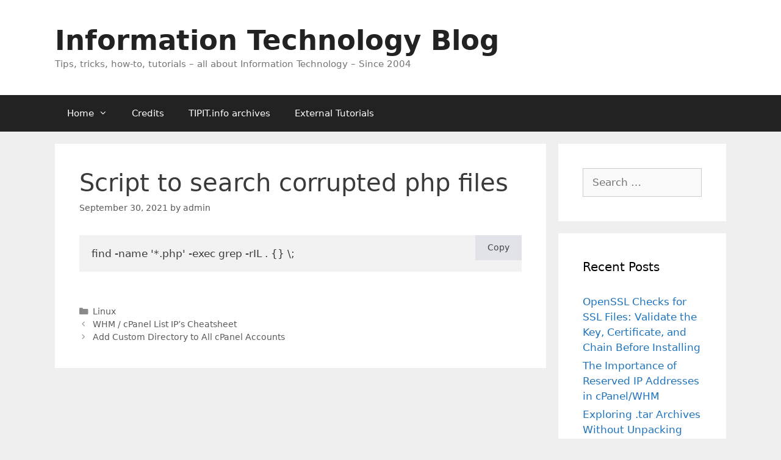

--- FILE ---
content_type: text/html; charset=UTF-8
request_url: https://howto.tipit.info/pc/linux/419/script-to-search-corrupted-php-files/
body_size: 11072
content:
<!DOCTYPE html>
<html lang="en-US">
<head>
	<meta charset="UTF-8">
	<title>Script to search corrupted php files &#8211; Information Technology Blog</title>
<meta name='robots' content='max-image-preview:large' />
<meta name="viewport" content="width=device-width, initial-scale=1"><link rel="alternate" type="application/rss+xml" title="Information Technology Blog &raquo; Feed" href="https://howto.tipit.info/feed/" />
<link rel="alternate" type="application/rss+xml" title="Information Technology Blog &raquo; Comments Feed" href="https://howto.tipit.info/comments/feed/" />
<link rel="alternate" title="oEmbed (JSON)" type="application/json+oembed" href="https://howto.tipit.info/wp-json/oembed/1.0/embed?url=https%3A%2F%2Fhowto.tipit.info%2Fpc%2Flinux%2F419%2Fscript-to-search-corrupted-php-files%2F" />
<link rel="alternate" title="oEmbed (XML)" type="text/xml+oembed" href="https://howto.tipit.info/wp-json/oembed/1.0/embed?url=https%3A%2F%2Fhowto.tipit.info%2Fpc%2Flinux%2F419%2Fscript-to-search-corrupted-php-files%2F&#038;format=xml" />
<style id='wp-img-auto-sizes-contain-inline-css'>
img:is([sizes=auto i],[sizes^="auto," i]){contain-intrinsic-size:3000px 1500px}
/*# sourceURL=wp-img-auto-sizes-contain-inline-css */
</style>
<link data-optimized="2" rel="stylesheet" href="https://howto.tipit.info/wp-content/litespeed/css/f5ecb6bda58504a09aa9d8f3ab9c39eb.css?ver=63a6d" />
<style id='wp-emoji-styles-inline-css'>

	img.wp-smiley, img.emoji {
		display: inline !important;
		border: none !important;
		box-shadow: none !important;
		height: 1em !important;
		width: 1em !important;
		margin: 0 0.07em !important;
		vertical-align: -0.1em !important;
		background: none !important;
		padding: 0 !important;
	}
/*# sourceURL=wp-emoji-styles-inline-css */
</style>

<style id='wp-block-preformatted-inline-css'>
.wp-block-preformatted{box-sizing:border-box;white-space:pre-wrap}:where(.wp-block-preformatted.has-background){padding:1.25em 2.375em}
/*# sourceURL=https://howto.tipit.info/wp-includes/blocks/preformatted/style.min.css */
</style>
<style id='global-styles-inline-css'>
:root{--wp--preset--aspect-ratio--square: 1;--wp--preset--aspect-ratio--4-3: 4/3;--wp--preset--aspect-ratio--3-4: 3/4;--wp--preset--aspect-ratio--3-2: 3/2;--wp--preset--aspect-ratio--2-3: 2/3;--wp--preset--aspect-ratio--16-9: 16/9;--wp--preset--aspect-ratio--9-16: 9/16;--wp--preset--color--black: #000000;--wp--preset--color--cyan-bluish-gray: #abb8c3;--wp--preset--color--white: #ffffff;--wp--preset--color--pale-pink: #f78da7;--wp--preset--color--vivid-red: #cf2e2e;--wp--preset--color--luminous-vivid-orange: #ff6900;--wp--preset--color--luminous-vivid-amber: #fcb900;--wp--preset--color--light-green-cyan: #7bdcb5;--wp--preset--color--vivid-green-cyan: #00d084;--wp--preset--color--pale-cyan-blue: #8ed1fc;--wp--preset--color--vivid-cyan-blue: #0693e3;--wp--preset--color--vivid-purple: #9b51e0;--wp--preset--color--contrast: var(--contrast);--wp--preset--color--contrast-2: var(--contrast-2);--wp--preset--color--contrast-3: var(--contrast-3);--wp--preset--color--base: var(--base);--wp--preset--color--base-2: var(--base-2);--wp--preset--color--base-3: var(--base-3);--wp--preset--color--accent: var(--accent);--wp--preset--gradient--vivid-cyan-blue-to-vivid-purple: linear-gradient(135deg,rgb(6,147,227) 0%,rgb(155,81,224) 100%);--wp--preset--gradient--light-green-cyan-to-vivid-green-cyan: linear-gradient(135deg,rgb(122,220,180) 0%,rgb(0,208,130) 100%);--wp--preset--gradient--luminous-vivid-amber-to-luminous-vivid-orange: linear-gradient(135deg,rgb(252,185,0) 0%,rgb(255,105,0) 100%);--wp--preset--gradient--luminous-vivid-orange-to-vivid-red: linear-gradient(135deg,rgb(255,105,0) 0%,rgb(207,46,46) 100%);--wp--preset--gradient--very-light-gray-to-cyan-bluish-gray: linear-gradient(135deg,rgb(238,238,238) 0%,rgb(169,184,195) 100%);--wp--preset--gradient--cool-to-warm-spectrum: linear-gradient(135deg,rgb(74,234,220) 0%,rgb(151,120,209) 20%,rgb(207,42,186) 40%,rgb(238,44,130) 60%,rgb(251,105,98) 80%,rgb(254,248,76) 100%);--wp--preset--gradient--blush-light-purple: linear-gradient(135deg,rgb(255,206,236) 0%,rgb(152,150,240) 100%);--wp--preset--gradient--blush-bordeaux: linear-gradient(135deg,rgb(254,205,165) 0%,rgb(254,45,45) 50%,rgb(107,0,62) 100%);--wp--preset--gradient--luminous-dusk: linear-gradient(135deg,rgb(255,203,112) 0%,rgb(199,81,192) 50%,rgb(65,88,208) 100%);--wp--preset--gradient--pale-ocean: linear-gradient(135deg,rgb(255,245,203) 0%,rgb(182,227,212) 50%,rgb(51,167,181) 100%);--wp--preset--gradient--electric-grass: linear-gradient(135deg,rgb(202,248,128) 0%,rgb(113,206,126) 100%);--wp--preset--gradient--midnight: linear-gradient(135deg,rgb(2,3,129) 0%,rgb(40,116,252) 100%);--wp--preset--font-size--small: 13px;--wp--preset--font-size--medium: 20px;--wp--preset--font-size--large: 36px;--wp--preset--font-size--x-large: 42px;--wp--preset--spacing--20: 0.44rem;--wp--preset--spacing--30: 0.67rem;--wp--preset--spacing--40: 1rem;--wp--preset--spacing--50: 1.5rem;--wp--preset--spacing--60: 2.25rem;--wp--preset--spacing--70: 3.38rem;--wp--preset--spacing--80: 5.06rem;--wp--preset--shadow--natural: 6px 6px 9px rgba(0, 0, 0, 0.2);--wp--preset--shadow--deep: 12px 12px 50px rgba(0, 0, 0, 0.4);--wp--preset--shadow--sharp: 6px 6px 0px rgba(0, 0, 0, 0.2);--wp--preset--shadow--outlined: 6px 6px 0px -3px rgb(255, 255, 255), 6px 6px rgb(0, 0, 0);--wp--preset--shadow--crisp: 6px 6px 0px rgb(0, 0, 0);}:where(.is-layout-flex){gap: 0.5em;}:where(.is-layout-grid){gap: 0.5em;}body .is-layout-flex{display: flex;}.is-layout-flex{flex-wrap: wrap;align-items: center;}.is-layout-flex > :is(*, div){margin: 0;}body .is-layout-grid{display: grid;}.is-layout-grid > :is(*, div){margin: 0;}:where(.wp-block-columns.is-layout-flex){gap: 2em;}:where(.wp-block-columns.is-layout-grid){gap: 2em;}:where(.wp-block-post-template.is-layout-flex){gap: 1.25em;}:where(.wp-block-post-template.is-layout-grid){gap: 1.25em;}.has-black-color{color: var(--wp--preset--color--black) !important;}.has-cyan-bluish-gray-color{color: var(--wp--preset--color--cyan-bluish-gray) !important;}.has-white-color{color: var(--wp--preset--color--white) !important;}.has-pale-pink-color{color: var(--wp--preset--color--pale-pink) !important;}.has-vivid-red-color{color: var(--wp--preset--color--vivid-red) !important;}.has-luminous-vivid-orange-color{color: var(--wp--preset--color--luminous-vivid-orange) !important;}.has-luminous-vivid-amber-color{color: var(--wp--preset--color--luminous-vivid-amber) !important;}.has-light-green-cyan-color{color: var(--wp--preset--color--light-green-cyan) !important;}.has-vivid-green-cyan-color{color: var(--wp--preset--color--vivid-green-cyan) !important;}.has-pale-cyan-blue-color{color: var(--wp--preset--color--pale-cyan-blue) !important;}.has-vivid-cyan-blue-color{color: var(--wp--preset--color--vivid-cyan-blue) !important;}.has-vivid-purple-color{color: var(--wp--preset--color--vivid-purple) !important;}.has-black-background-color{background-color: var(--wp--preset--color--black) !important;}.has-cyan-bluish-gray-background-color{background-color: var(--wp--preset--color--cyan-bluish-gray) !important;}.has-white-background-color{background-color: var(--wp--preset--color--white) !important;}.has-pale-pink-background-color{background-color: var(--wp--preset--color--pale-pink) !important;}.has-vivid-red-background-color{background-color: var(--wp--preset--color--vivid-red) !important;}.has-luminous-vivid-orange-background-color{background-color: var(--wp--preset--color--luminous-vivid-orange) !important;}.has-luminous-vivid-amber-background-color{background-color: var(--wp--preset--color--luminous-vivid-amber) !important;}.has-light-green-cyan-background-color{background-color: var(--wp--preset--color--light-green-cyan) !important;}.has-vivid-green-cyan-background-color{background-color: var(--wp--preset--color--vivid-green-cyan) !important;}.has-pale-cyan-blue-background-color{background-color: var(--wp--preset--color--pale-cyan-blue) !important;}.has-vivid-cyan-blue-background-color{background-color: var(--wp--preset--color--vivid-cyan-blue) !important;}.has-vivid-purple-background-color{background-color: var(--wp--preset--color--vivid-purple) !important;}.has-black-border-color{border-color: var(--wp--preset--color--black) !important;}.has-cyan-bluish-gray-border-color{border-color: var(--wp--preset--color--cyan-bluish-gray) !important;}.has-white-border-color{border-color: var(--wp--preset--color--white) !important;}.has-pale-pink-border-color{border-color: var(--wp--preset--color--pale-pink) !important;}.has-vivid-red-border-color{border-color: var(--wp--preset--color--vivid-red) !important;}.has-luminous-vivid-orange-border-color{border-color: var(--wp--preset--color--luminous-vivid-orange) !important;}.has-luminous-vivid-amber-border-color{border-color: var(--wp--preset--color--luminous-vivid-amber) !important;}.has-light-green-cyan-border-color{border-color: var(--wp--preset--color--light-green-cyan) !important;}.has-vivid-green-cyan-border-color{border-color: var(--wp--preset--color--vivid-green-cyan) !important;}.has-pale-cyan-blue-border-color{border-color: var(--wp--preset--color--pale-cyan-blue) !important;}.has-vivid-cyan-blue-border-color{border-color: var(--wp--preset--color--vivid-cyan-blue) !important;}.has-vivid-purple-border-color{border-color: var(--wp--preset--color--vivid-purple) !important;}.has-vivid-cyan-blue-to-vivid-purple-gradient-background{background: var(--wp--preset--gradient--vivid-cyan-blue-to-vivid-purple) !important;}.has-light-green-cyan-to-vivid-green-cyan-gradient-background{background: var(--wp--preset--gradient--light-green-cyan-to-vivid-green-cyan) !important;}.has-luminous-vivid-amber-to-luminous-vivid-orange-gradient-background{background: var(--wp--preset--gradient--luminous-vivid-amber-to-luminous-vivid-orange) !important;}.has-luminous-vivid-orange-to-vivid-red-gradient-background{background: var(--wp--preset--gradient--luminous-vivid-orange-to-vivid-red) !important;}.has-very-light-gray-to-cyan-bluish-gray-gradient-background{background: var(--wp--preset--gradient--very-light-gray-to-cyan-bluish-gray) !important;}.has-cool-to-warm-spectrum-gradient-background{background: var(--wp--preset--gradient--cool-to-warm-spectrum) !important;}.has-blush-light-purple-gradient-background{background: var(--wp--preset--gradient--blush-light-purple) !important;}.has-blush-bordeaux-gradient-background{background: var(--wp--preset--gradient--blush-bordeaux) !important;}.has-luminous-dusk-gradient-background{background: var(--wp--preset--gradient--luminous-dusk) !important;}.has-pale-ocean-gradient-background{background: var(--wp--preset--gradient--pale-ocean) !important;}.has-electric-grass-gradient-background{background: var(--wp--preset--gradient--electric-grass) !important;}.has-midnight-gradient-background{background: var(--wp--preset--gradient--midnight) !important;}.has-small-font-size{font-size: var(--wp--preset--font-size--small) !important;}.has-medium-font-size{font-size: var(--wp--preset--font-size--medium) !important;}.has-large-font-size{font-size: var(--wp--preset--font-size--large) !important;}.has-x-large-font-size{font-size: var(--wp--preset--font-size--x-large) !important;}
/*# sourceURL=global-styles-inline-css */
</style>

<style id='classic-theme-styles-inline-css'>
/*! This file is auto-generated */
.wp-block-button__link{color:#fff;background-color:#32373c;border-radius:9999px;box-shadow:none;text-decoration:none;padding:calc(.667em + 2px) calc(1.333em + 2px);font-size:1.125em}.wp-block-file__button{background:#32373c;color:#fff;text-decoration:none}
/*# sourceURL=/wp-includes/css/classic-themes.min.css */
</style>




<style id='generate-style-inline-css'>
body{background-color:#efefef;color:#3a3a3a;}a{color:#1e73be;}a:hover, a:focus, a:active{color:#000000;}body .grid-container{max-width:1100px;}.wp-block-group__inner-container{max-width:1100px;margin-left:auto;margin-right:auto;}:root{--contrast:#222222;--contrast-2:#575760;--contrast-3:#b2b2be;--base:#f0f0f0;--base-2:#f7f8f9;--base-3:#ffffff;--accent:#1e73be;}:root .has-contrast-color{color:var(--contrast);}:root .has-contrast-background-color{background-color:var(--contrast);}:root .has-contrast-2-color{color:var(--contrast-2);}:root .has-contrast-2-background-color{background-color:var(--contrast-2);}:root .has-contrast-3-color{color:var(--contrast-3);}:root .has-contrast-3-background-color{background-color:var(--contrast-3);}:root .has-base-color{color:var(--base);}:root .has-base-background-color{background-color:var(--base);}:root .has-base-2-color{color:var(--base-2);}:root .has-base-2-background-color{background-color:var(--base-2);}:root .has-base-3-color{color:var(--base-3);}:root .has-base-3-background-color{background-color:var(--base-3);}:root .has-accent-color{color:var(--accent);}:root .has-accent-background-color{background-color:var(--accent);}body, button, input, select, textarea{font-family:-apple-system, system-ui, BlinkMacSystemFont, "Segoe UI", Helvetica, Arial, sans-serif, "Apple Color Emoji", "Segoe UI Emoji", "Segoe UI Symbol";}body{line-height:1.5;}.entry-content > [class*="wp-block-"]:not(:last-child):not(.wp-block-heading){margin-bottom:1.5em;}.main-title{font-size:45px;}.main-navigation .main-nav ul ul li a{font-size:14px;}.sidebar .widget, .footer-widgets .widget{font-size:17px;}h1{font-weight:300;font-size:40px;}h2{font-weight:300;font-size:30px;}h3{font-size:20px;}h4{font-size:inherit;}h5{font-size:inherit;}@media (max-width:768px){.main-title{font-size:30px;}h1{font-size:30px;}h2{font-size:25px;}}.top-bar{background-color:#636363;color:#ffffff;}.top-bar a{color:#ffffff;}.top-bar a:hover{color:#303030;}.site-header{background-color:#ffffff;color:#3a3a3a;}.site-header a{color:#3a3a3a;}.main-title a,.main-title a:hover{color:#222222;}.site-description{color:#757575;}.main-navigation,.main-navigation ul ul{background-color:#222222;}.main-navigation .main-nav ul li a, .main-navigation .menu-toggle, .main-navigation .menu-bar-items{color:#ffffff;}.main-navigation .main-nav ul li:not([class*="current-menu-"]):hover > a, .main-navigation .main-nav ul li:not([class*="current-menu-"]):focus > a, .main-navigation .main-nav ul li.sfHover:not([class*="current-menu-"]) > a, .main-navigation .menu-bar-item:hover > a, .main-navigation .menu-bar-item.sfHover > a{color:#ffffff;background-color:#3f3f3f;}button.menu-toggle:hover,button.menu-toggle:focus,.main-navigation .mobile-bar-items a,.main-navigation .mobile-bar-items a:hover,.main-navigation .mobile-bar-items a:focus{color:#ffffff;}.main-navigation .main-nav ul li[class*="current-menu-"] > a{color:#ffffff;background-color:#3f3f3f;}.navigation-search input[type="search"],.navigation-search input[type="search"]:active, .navigation-search input[type="search"]:focus, .main-navigation .main-nav ul li.search-item.active > a, .main-navigation .menu-bar-items .search-item.active > a{color:#ffffff;background-color:#3f3f3f;}.main-navigation ul ul{background-color:#3f3f3f;}.main-navigation .main-nav ul ul li a{color:#ffffff;}.main-navigation .main-nav ul ul li:not([class*="current-menu-"]):hover > a,.main-navigation .main-nav ul ul li:not([class*="current-menu-"]):focus > a, .main-navigation .main-nav ul ul li.sfHover:not([class*="current-menu-"]) > a{color:#ffffff;background-color:#4f4f4f;}.main-navigation .main-nav ul ul li[class*="current-menu-"] > a{color:#ffffff;background-color:#4f4f4f;}.separate-containers .inside-article, .separate-containers .comments-area, .separate-containers .page-header, .one-container .container, .separate-containers .paging-navigation, .inside-page-header{background-color:#ffffff;}.entry-meta{color:#595959;}.entry-meta a{color:#595959;}.entry-meta a:hover{color:#1e73be;}.sidebar .widget{background-color:#ffffff;}.sidebar .widget .widget-title{color:#000000;}.footer-widgets{background-color:#ffffff;}.footer-widgets .widget-title{color:#000000;}.site-info{color:#ffffff;background-color:#222222;}.site-info a{color:#ffffff;}.site-info a:hover{color:#606060;}.footer-bar .widget_nav_menu .current-menu-item a{color:#606060;}input[type="text"],input[type="email"],input[type="url"],input[type="password"],input[type="search"],input[type="tel"],input[type="number"],textarea,select{color:#666666;background-color:#fafafa;border-color:#cccccc;}input[type="text"]:focus,input[type="email"]:focus,input[type="url"]:focus,input[type="password"]:focus,input[type="search"]:focus,input[type="tel"]:focus,input[type="number"]:focus,textarea:focus,select:focus{color:#666666;background-color:#ffffff;border-color:#bfbfbf;}button,html input[type="button"],input[type="reset"],input[type="submit"],a.button,a.wp-block-button__link:not(.has-background){color:#ffffff;background-color:#666666;}button:hover,html input[type="button"]:hover,input[type="reset"]:hover,input[type="submit"]:hover,a.button:hover,button:focus,html input[type="button"]:focus,input[type="reset"]:focus,input[type="submit"]:focus,a.button:focus,a.wp-block-button__link:not(.has-background):active,a.wp-block-button__link:not(.has-background):focus,a.wp-block-button__link:not(.has-background):hover{color:#ffffff;background-color:#3f3f3f;}a.generate-back-to-top{background-color:rgba( 0,0,0,0.4 );color:#ffffff;}a.generate-back-to-top:hover,a.generate-back-to-top:focus{background-color:rgba( 0,0,0,0.6 );color:#ffffff;}:root{--gp-search-modal-bg-color:var(--base-3);--gp-search-modal-text-color:var(--contrast);--gp-search-modal-overlay-bg-color:rgba(0,0,0,0.2);}@media (max-width:768px){.main-navigation .menu-bar-item:hover > a, .main-navigation .menu-bar-item.sfHover > a{background:none;color:#ffffff;}}.inside-top-bar{padding:10px;}.inside-header{padding:40px;}.site-main .wp-block-group__inner-container{padding:40px;}.entry-content .alignwide, body:not(.no-sidebar) .entry-content .alignfull{margin-left:-40px;width:calc(100% + 80px);max-width:calc(100% + 80px);}.rtl .menu-item-has-children .dropdown-menu-toggle{padding-left:20px;}.rtl .main-navigation .main-nav ul li.menu-item-has-children > a{padding-right:20px;}.site-info{padding:20px;}@media (max-width:768px){.separate-containers .inside-article, .separate-containers .comments-area, .separate-containers .page-header, .separate-containers .paging-navigation, .one-container .site-content, .inside-page-header{padding:30px;}.site-main .wp-block-group__inner-container{padding:30px;}.site-info{padding-right:10px;padding-left:10px;}.entry-content .alignwide, body:not(.no-sidebar) .entry-content .alignfull{margin-left:-30px;width:calc(100% + 60px);max-width:calc(100% + 60px);}}.one-container .sidebar .widget{padding:0px;}/* End cached CSS */@media (max-width:768px){.main-navigation .menu-toggle,.main-navigation .mobile-bar-items,.sidebar-nav-mobile:not(#sticky-placeholder){display:block;}.main-navigation ul,.gen-sidebar-nav{display:none;}[class*="nav-float-"] .site-header .inside-header > *{float:none;clear:both;}}
/*# sourceURL=generate-style-inline-css */
</style>


<script src="https://howto.tipit.info/wp-includes/js/jquery/jquery.min.js?ver=3.7.1" id="jquery-core-js"></script>
<script data-optimized="1" src="https://howto.tipit.info/wp-content/litespeed/js/9622eb6fb226b923a27faa5953677fc8.js?ver=b7ec1" id="jquery-migrate-js" defer data-deferred="1"></script>
<link rel="https://api.w.org/" href="https://howto.tipit.info/wp-json/" /><link rel="alternate" title="JSON" type="application/json" href="https://howto.tipit.info/wp-json/wp/v2/posts/419" /><link rel="EditURI" type="application/rsd+xml" title="RSD" href="https://howto.tipit.info/xmlrpc.php?rsd" />
<meta name="generator" content="WordPress 6.9" />
<link rel="canonical" href="https://howto.tipit.info/pc/linux/419/script-to-search-corrupted-php-files/" />
<link rel='shortlink' href='https://howto.tipit.info/?p=419' />
<style>.recentcomments a{display:inline !important;padding:0 !important;margin:0 !important;}</style></head>

<body class="wp-singular post-template-default single single-post postid-419 single-format-standard wp-embed-responsive wp-theme-generatepress right-sidebar nav-below-header separate-containers fluid-header active-footer-widgets-3 nav-aligned-left header-aligned-left dropdown-hover" itemtype="https://schema.org/Blog" itemscope>
	<a class="screen-reader-text skip-link" href="#content" title="Skip to content">Skip to content</a>		<header class="site-header" id="masthead" aria-label="Site"  itemtype="https://schema.org/WPHeader" itemscope>
			<div class="inside-header grid-container grid-parent">
				<div class="site-branding">
						<p class="main-title" itemprop="headline">
					<a href="https://howto.tipit.info/" rel="home">Information Technology Blog</a>
				</p>
						<p class="site-description" itemprop="description">Tips, tricks, how-to, tutorials – all about Information Technology – Since 2004</p>
					</div>			</div>
		</header>
				<nav class="main-navigation sub-menu-right" id="site-navigation" aria-label="Primary"  itemtype="https://schema.org/SiteNavigationElement" itemscope>
			<div class="inside-navigation grid-container grid-parent">
								<button class="menu-toggle" aria-controls="primary-menu" aria-expanded="false">
					<span class="mobile-menu">Menu</span>				</button>
				<div id="primary-menu" class="main-nav"><ul id="menu-headlines" class=" menu sf-menu"><li id="menu-item-51" class="menu-item menu-item-type-custom menu-item-object-custom menu-item-home menu-item-has-children menu-item-51"><a href="https://howto.tipit.info/">Home<span role="presentation" class="dropdown-menu-toggle"></span></a>
<ul class="sub-menu">
	<li id="menu-item-52" class="menu-item menu-item-type-taxonomy menu-item-object-category menu-item-52"><a href="https://howto.tipit.info/category/mac/">Mac</a></li>
	<li id="menu-item-53" class="menu-item menu-item-type-taxonomy menu-item-object-category menu-item-53"><a href="https://howto.tipit.info/category/web/">Web</a></li>
</ul>
</li>
<li id="menu-item-49" class="menu-item menu-item-type-post_type menu-item-object-page menu-item-49"><a href="https://howto.tipit.info/credits/">Credits</a></li>
<li id="menu-item-50" class="menu-item menu-item-type-custom menu-item-object-custom menu-item-50"><a href="http://archive.tipit.info">TIPIT.info archives</a></li>
<li id="menu-item-88" class="menu-item menu-item-type-post_type menu-item-object-page menu-item-88"><a href="https://howto.tipit.info/external-tutorials/">External Tutorials</a></li>
</ul></div>			</div>
		</nav>
		
	<div class="site grid-container container hfeed grid-parent" id="page">
				<div class="site-content" id="content">
			
	<div class="content-area grid-parent mobile-grid-100 grid-75 tablet-grid-75" id="primary">
		<main class="site-main" id="main">
			
<article id="post-419" class="post-419 post type-post status-publish format-standard hentry category-linux" itemtype="https://schema.org/CreativeWork" itemscope>
	<div class="inside-article">
					<header class="entry-header">
				<h1 class="entry-title" itemprop="headline">Script to search corrupted php files</h1>		<div class="entry-meta">
			<span class="posted-on"><time class="updated" datetime="2022-02-25T08:46:35-05:00" itemprop="dateModified">February 25, 2022</time><time class="entry-date published" datetime="2021-09-30T08:36:00-05:00" itemprop="datePublished">September 30, 2021</time></span> <span class="byline">by <span class="author vcard" itemprop="author" itemtype="https://schema.org/Person" itemscope><a class="url fn n" href="https://howto.tipit.info/author/admin/" title="View all posts by admin" rel="author" itemprop="url"><span class="author-name" itemprop="name">admin</span></a></span></span> 		</div>
					</header>
			
		<div class="entry-content" itemprop="text">
			
<pre class="wp-block-preformatted">find -name '*.php' -exec grep -rIL . {} \;</pre>
		</div>

				<footer class="entry-meta" aria-label="Entry meta">
			<span class="cat-links"><span class="screen-reader-text">Categories </span><a href="https://howto.tipit.info/category/pc/linux/" rel="category tag">Linux</a></span> 		<nav id="nav-below" class="post-navigation" aria-label="Posts">
			<div class="nav-previous"><span class="prev"><a href="https://howto.tipit.info/cpanel/406/whm-cpanel-list-ips-cheatsheet/" rel="prev">WHM / cPanel List IP&#8217;s Cheatsheet</a></span></div><div class="nav-next"><span class="next"><a href="https://howto.tipit.info/cpanel/422/add-custom-directory-to-all-cpanel-accounts/" rel="next">Add Custom Directory to All cPanel Accounts</a></span></div>		</nav>
				</footer>
			</div>
</article>
		</main>
	</div>

	<div class="widget-area sidebar is-right-sidebar grid-25 tablet-grid-25 grid-parent" id="right-sidebar">
	<div class="inside-right-sidebar">
		<aside id="search-2" class="widget inner-padding widget_search"><form method="get" class="search-form" action="https://howto.tipit.info/">
	<label>
		<span class="screen-reader-text">Search for:</span>
		<input type="search" class="search-field" placeholder="Search &hellip;" value="" name="s" title="Search for:">
	</label>
	<input type="submit" class="search-submit" value="Search"></form>
</aside>
		<aside id="recent-posts-2" class="widget inner-padding widget_recent_entries">
		<h2 class="widget-title">Recent Posts</h2>
		<ul>
											<li>
					<a href="https://howto.tipit.info/pc/linux/494/openssl-checks-for-ssl-files-validate-the-key-certificate-and-chain-before-installing/">OpenSSL Checks for SSL Files: Validate the Key, Certificate, and Chain Before Installing</a>
									</li>
											<li>
					<a href="https://howto.tipit.info/pc/linux/479/the-importance-of-reserved-ip-addresses-in-cpanel-whm/">The Importance of Reserved IP Addresses in cPanel/WHM</a>
									</li>
											<li>
					<a href="https://howto.tipit.info/pc/linux/476/exploring-tar-archives-without-unpacking/">Exploring .tar Archives Without Unpacking</a>
									</li>
											<li>
					<a href="https://howto.tipit.info/cpanel/473/bulk-delete-cpanel-subdomains-by-matching-string/">Bulk Delete cPanel Subdomains by Matching String</a>
									</li>
											<li>
					<a href="https://howto.tipit.info/cpanel/469/managing-and-cleaning-up-the-eximstats-sqlite-database-in-cpanel/">Managing and Cleaning up the Eximstats SQLite Database in cPanel</a>
									</li>
					</ul>

		</aside><aside id="categories-2" class="widget inner-padding widget_categories"><h2 class="widget-title">Categories</h2>
			<ul>
					<li class="cat-item cat-item-84"><a href="https://howto.tipit.info/category/cpanel/">cPanel</a>
</li>
	<li class="cat-item cat-item-25"><a href="https://howto.tipit.info/category/design/">Design</a>
</li>
	<li class="cat-item cat-item-27"><a href="https://howto.tipit.info/category/design/illustrator/">Illustrator</a>
</li>
	<li class="cat-item cat-item-11"><a href="https://howto.tipit.info/category/pc/linux/">Linux</a>
</li>
	<li class="cat-item cat-item-4"><a href="https://howto.tipit.info/category/mac/">Mac</a>
</li>
	<li class="cat-item cat-item-5"><a href="https://howto.tipit.info/category/pc/">PC</a>
</li>
	<li class="cat-item cat-item-26"><a href="https://howto.tipit.info/category/design/photoshop/">Photoshop</a>
</li>
	<li class="cat-item cat-item-1"><a href="https://howto.tipit.info/category/uncategorized/">Uncategorized</a>
</li>
	<li class="cat-item cat-item-76"><a href="https://howto.tipit.info/category/voip/">VoIP</a>
</li>
	<li class="cat-item cat-item-18"><a href="https://howto.tipit.info/category/web/">Web</a>
</li>
	<li class="cat-item cat-item-80"><a href="https://howto.tipit.info/category/web-tools/">Web Tools</a>
</li>
	<li class="cat-item cat-item-51"><a href="https://howto.tipit.info/category/pc/windows/">Windows</a>
</li>
	<li class="cat-item cat-item-96"><a href="https://howto.tipit.info/category/windows-server/">Windows Server</a>
</li>
	<li class="cat-item cat-item-91"><a href="https://howto.tipit.info/category/wordpress/">WordPress</a>
</li>
			</ul>

			</aside>	</div>
</div>

	</div>
</div>


<div class="site-footer">
				<div id="footer-widgets" class="site footer-widgets">
				<div class="footer-widgets-container grid-container grid-parent">
					<div class="inside-footer-widgets">
							<div class="footer-widget-1 grid-parent grid-33 tablet-grid-50 mobile-grid-100">
			</div>
		<div class="footer-widget-2 grid-parent grid-33 tablet-grid-50 mobile-grid-100">
		<aside id="calendar-2" class="widget inner-padding widget_calendar"><div id="calendar_wrap" class="calendar_wrap"><table id="wp-calendar" class="wp-calendar-table">
	<caption>January 2026</caption>
	<thead>
	<tr>
		<th scope="col" aria-label="Monday">M</th>
		<th scope="col" aria-label="Tuesday">T</th>
		<th scope="col" aria-label="Wednesday">W</th>
		<th scope="col" aria-label="Thursday">T</th>
		<th scope="col" aria-label="Friday">F</th>
		<th scope="col" aria-label="Saturday">S</th>
		<th scope="col" aria-label="Sunday">S</th>
	</tr>
	</thead>
	<tbody>
	<tr>
		<td colspan="3" class="pad">&nbsp;</td><td>1</td><td>2</td><td>3</td><td>4</td>
	</tr>
	<tr>
		<td>5</td><td>6</td><td>7</td><td><a href="https://howto.tipit.info/date/2026/01/08/" aria-label="Posts published on January 8, 2026">8</a></td><td>9</td><td>10</td><td>11</td>
	</tr>
	<tr>
		<td>12</td><td>13</td><td>14</td><td>15</td><td>16</td><td>17</td><td id="today">18</td>
	</tr>
	<tr>
		<td>19</td><td>20</td><td>21</td><td>22</td><td>23</td><td>24</td><td>25</td>
	</tr>
	<tr>
		<td>26</td><td>27</td><td>28</td><td>29</td><td>30</td><td>31</td>
		<td class="pad" colspan="1">&nbsp;</td>
	</tr>
	</tbody>
	</table><nav aria-label="Previous and next months" class="wp-calendar-nav">
		<span class="wp-calendar-nav-prev"><a href="https://howto.tipit.info/date/2025/10/">&laquo; Oct</a></span>
		<span class="pad">&nbsp;</span>
		<span class="wp-calendar-nav-next">&nbsp;</span>
	</nav></div></aside>	</div>
		<div class="footer-widget-3 grid-parent grid-33 tablet-grid-50 mobile-grid-100">
		<aside id="archives-3" class="widget inner-padding widget_archive"><h2 class="widget-title">Archives</h2>
			<ul>
					<li><a href='https://howto.tipit.info/date/2026/01/'>January 2026</a></li>
	<li><a href='https://howto.tipit.info/date/2025/10/'>October 2025</a></li>
	<li><a href='https://howto.tipit.info/date/2025/05/'>May 2025</a></li>
	<li><a href='https://howto.tipit.info/date/2025/04/'>April 2025</a></li>
	<li><a href='https://howto.tipit.info/date/2025/02/'>February 2025</a></li>
	<li><a href='https://howto.tipit.info/date/2025/01/'>January 2025</a></li>
	<li><a href='https://howto.tipit.info/date/2024/07/'>July 2024</a></li>
	<li><a href='https://howto.tipit.info/date/2023/05/'>May 2023</a></li>
	<li><a href='https://howto.tipit.info/date/2023/01/'>January 2023</a></li>
	<li><a href='https://howto.tipit.info/date/2022/12/'>December 2022</a></li>
	<li><a href='https://howto.tipit.info/date/2022/05/'>May 2022</a></li>
	<li><a href='https://howto.tipit.info/date/2022/03/'>March 2022</a></li>
	<li><a href='https://howto.tipit.info/date/2021/10/'>October 2021</a></li>
	<li><a href='https://howto.tipit.info/date/2021/09/'>September 2021</a></li>
	<li><a href='https://howto.tipit.info/date/2021/08/'>August 2021</a></li>
	<li><a href='https://howto.tipit.info/date/2021/07/'>July 2021</a></li>
	<li><a href='https://howto.tipit.info/date/2021/05/'>May 2021</a></li>
	<li><a href='https://howto.tipit.info/date/2021/04/'>April 2021</a></li>
	<li><a href='https://howto.tipit.info/date/2021/03/'>March 2021</a></li>
	<li><a href='https://howto.tipit.info/date/2020/10/'>October 2020</a></li>
	<li><a href='https://howto.tipit.info/date/2020/07/'>July 2020</a></li>
	<li><a href='https://howto.tipit.info/date/2020/06/'>June 2020</a></li>
	<li><a href='https://howto.tipit.info/date/2020/05/'>May 2020</a></li>
	<li><a href='https://howto.tipit.info/date/2020/04/'>April 2020</a></li>
	<li><a href='https://howto.tipit.info/date/2020/03/'>March 2020</a></li>
	<li><a href='https://howto.tipit.info/date/2020/01/'>January 2020</a></li>
	<li><a href='https://howto.tipit.info/date/2019/11/'>November 2019</a></li>
	<li><a href='https://howto.tipit.info/date/2019/08/'>August 2019</a></li>
	<li><a href='https://howto.tipit.info/date/2019/07/'>July 2019</a></li>
	<li><a href='https://howto.tipit.info/date/2019/05/'>May 2019</a></li>
	<li><a href='https://howto.tipit.info/date/2019/04/'>April 2019</a></li>
	<li><a href='https://howto.tipit.info/date/2019/03/'>March 2019</a></li>
	<li><a href='https://howto.tipit.info/date/2018/05/'>May 2018</a></li>
	<li><a href='https://howto.tipit.info/date/2018/03/'>March 2018</a></li>
	<li><a href='https://howto.tipit.info/date/2018/02/'>February 2018</a></li>
	<li><a href='https://howto.tipit.info/date/2017/10/'>October 2017</a></li>
	<li><a href='https://howto.tipit.info/date/2017/08/'>August 2017</a></li>
	<li><a href='https://howto.tipit.info/date/2017/06/'>June 2017</a></li>
	<li><a href='https://howto.tipit.info/date/2017/02/'>February 2017</a></li>
	<li><a href='https://howto.tipit.info/date/2017/01/'>January 2017</a></li>
	<li><a href='https://howto.tipit.info/date/2016/02/'>February 2016</a></li>
	<li><a href='https://howto.tipit.info/date/2015/12/'>December 2015</a></li>
	<li><a href='https://howto.tipit.info/date/2015/11/'>November 2015</a></li>
	<li><a href='https://howto.tipit.info/date/2015/10/'>October 2015</a></li>
	<li><a href='https://howto.tipit.info/date/2015/06/'>June 2015</a></li>
	<li><a href='https://howto.tipit.info/date/2013/01/'>January 2013</a></li>
	<li><a href='https://howto.tipit.info/date/2012/05/'>May 2012</a></li>
	<li><a href='https://howto.tipit.info/date/2012/04/'>April 2012</a></li>
	<li><a href='https://howto.tipit.info/date/2012/03/'>March 2012</a></li>
	<li><a href='https://howto.tipit.info/date/2012/02/'>February 2012</a></li>
			</ul>

			</aside>	</div>
						</div>
				</div>
			</div>
					<footer class="site-info" aria-label="Site"  itemtype="https://schema.org/WPFooter" itemscope>
			<div class="inside-site-info grid-container grid-parent">
								<div class="copyright-bar">
					<span class="copyright">&copy; 2026 Information Technology Blog</span> &bull; Built with <a href="https://generatepress.com" itemprop="url">GeneratePress</a>				</div>
			</div>
		</footer>
		</div>

<script type="speculationrules">
{"prefetch":[{"source":"document","where":{"and":[{"href_matches":"/*"},{"not":{"href_matches":["/wp-*.php","/wp-admin/*","/wp-content/uploads/*","/wp-content/*","/wp-content/plugins/*","/wp-content/themes/generatepress/*","/*\\?(.+)"]}},{"not":{"selector_matches":"a[rel~=\"nofollow\"]"}},{"not":{"selector_matches":".no-prefetch, .no-prefetch a"}}]},"eagerness":"conservative"}]}
</script>
<script id="generate-a11y" src="[data-uri]" defer></script>
<script id="copy-the-code-js-extra" src="[data-uri]" defer></script>
<script data-optimized="1" src="https://howto.tipit.info/wp-content/litespeed/js/c7b7faa05ef867ddea7e0fb3bdd28e1d.js?ver=9f5ad" id="copy-the-code-js" defer data-deferred="1"></script>
<script data-optimized="1" src="https://howto.tipit.info/wp-content/litespeed/js/5d70400003782d10ec7080ddf9d06ab9.js?ver=a6e17" id="ctc-clipboard-js" defer data-deferred="1"></script>
<script data-optimized="1" src="https://howto.tipit.info/wp-content/litespeed/js/5e58ed6d4ab56160517318aa8b9096ff.js?ver=a697c" id="ctc-copy-inline-js" defer data-deferred="1"></script>
<script id="generate-menu-js-before" src="[data-uri]" defer></script>
<script data-optimized="1" src="https://howto.tipit.info/wp-content/litespeed/js/bdcd1860cdf5bccdee39ddfc3e84abeb.js?ver=78e6d" id="generate-menu-js" defer data-deferred="1"></script>
<script id="wp-emoji-settings" type="application/json">
{"baseUrl":"https://s.w.org/images/core/emoji/17.0.2/72x72/","ext":".png","svgUrl":"https://s.w.org/images/core/emoji/17.0.2/svg/","svgExt":".svg","source":{"concatemoji":"https://howto.tipit.info/wp-includes/js/wp-emoji-release.min.js?ver=6.9"}}
</script>
<script type="module">
/*! This file is auto-generated */
const a=JSON.parse(document.getElementById("wp-emoji-settings").textContent),o=(window._wpemojiSettings=a,"wpEmojiSettingsSupports"),s=["flag","emoji"];function i(e){try{var t={supportTests:e,timestamp:(new Date).valueOf()};sessionStorage.setItem(o,JSON.stringify(t))}catch(e){}}function c(e,t,n){e.clearRect(0,0,e.canvas.width,e.canvas.height),e.fillText(t,0,0);t=new Uint32Array(e.getImageData(0,0,e.canvas.width,e.canvas.height).data);e.clearRect(0,0,e.canvas.width,e.canvas.height),e.fillText(n,0,0);const a=new Uint32Array(e.getImageData(0,0,e.canvas.width,e.canvas.height).data);return t.every((e,t)=>e===a[t])}function p(e,t){e.clearRect(0,0,e.canvas.width,e.canvas.height),e.fillText(t,0,0);var n=e.getImageData(16,16,1,1);for(let e=0;e<n.data.length;e++)if(0!==n.data[e])return!1;return!0}function u(e,t,n,a){switch(t){case"flag":return n(e,"\ud83c\udff3\ufe0f\u200d\u26a7\ufe0f","\ud83c\udff3\ufe0f\u200b\u26a7\ufe0f")?!1:!n(e,"\ud83c\udde8\ud83c\uddf6","\ud83c\udde8\u200b\ud83c\uddf6")&&!n(e,"\ud83c\udff4\udb40\udc67\udb40\udc62\udb40\udc65\udb40\udc6e\udb40\udc67\udb40\udc7f","\ud83c\udff4\u200b\udb40\udc67\u200b\udb40\udc62\u200b\udb40\udc65\u200b\udb40\udc6e\u200b\udb40\udc67\u200b\udb40\udc7f");case"emoji":return!a(e,"\ud83e\u1fac8")}return!1}function f(e,t,n,a){let r;const o=(r="undefined"!=typeof WorkerGlobalScope&&self instanceof WorkerGlobalScope?new OffscreenCanvas(300,150):document.createElement("canvas")).getContext("2d",{willReadFrequently:!0}),s=(o.textBaseline="top",o.font="600 32px Arial",{});return e.forEach(e=>{s[e]=t(o,e,n,a)}),s}function r(e){var t=document.createElement("script");t.src=e,t.defer=!0,document.head.appendChild(t)}a.supports={everything:!0,everythingExceptFlag:!0},new Promise(t=>{let n=function(){try{var e=JSON.parse(sessionStorage.getItem(o));if("object"==typeof e&&"number"==typeof e.timestamp&&(new Date).valueOf()<e.timestamp+604800&&"object"==typeof e.supportTests)return e.supportTests}catch(e){}return null}();if(!n){if("undefined"!=typeof Worker&&"undefined"!=typeof OffscreenCanvas&&"undefined"!=typeof URL&&URL.createObjectURL&&"undefined"!=typeof Blob)try{var e="postMessage("+f.toString()+"("+[JSON.stringify(s),u.toString(),c.toString(),p.toString()].join(",")+"));",a=new Blob([e],{type:"text/javascript"});const r=new Worker(URL.createObjectURL(a),{name:"wpTestEmojiSupports"});return void(r.onmessage=e=>{i(n=e.data),r.terminate(),t(n)})}catch(e){}i(n=f(s,u,c,p))}t(n)}).then(e=>{for(const n in e)a.supports[n]=e[n],a.supports.everything=a.supports.everything&&a.supports[n],"flag"!==n&&(a.supports.everythingExceptFlag=a.supports.everythingExceptFlag&&a.supports[n]);var t;a.supports.everythingExceptFlag=a.supports.everythingExceptFlag&&!a.supports.flag,a.supports.everything||((t=a.source||{}).concatemoji?r(t.concatemoji):t.wpemoji&&t.twemoji&&(r(t.twemoji),r(t.wpemoji)))});
//# sourceURL=https://howto.tipit.info/wp-includes/js/wp-emoji-loader.min.js
</script>

<script defer src="https://static.cloudflareinsights.com/beacon.min.js/vcd15cbe7772f49c399c6a5babf22c1241717689176015" integrity="sha512-ZpsOmlRQV6y907TI0dKBHq9Md29nnaEIPlkf84rnaERnq6zvWvPUqr2ft8M1aS28oN72PdrCzSjY4U6VaAw1EQ==" data-cf-beacon='{"version":"2024.11.0","token":"019dbc142bc746b3a94c8aea2dd5bea6","r":1,"server_timing":{"name":{"cfCacheStatus":true,"cfEdge":true,"cfExtPri":true,"cfL4":true,"cfOrigin":true,"cfSpeedBrain":true},"location_startswith":null}}' crossorigin="anonymous"></script>
</body>
</html>


<!-- Page cached by LiteSpeed Cache 7.7 on 2026-01-18 03:57:05 -->